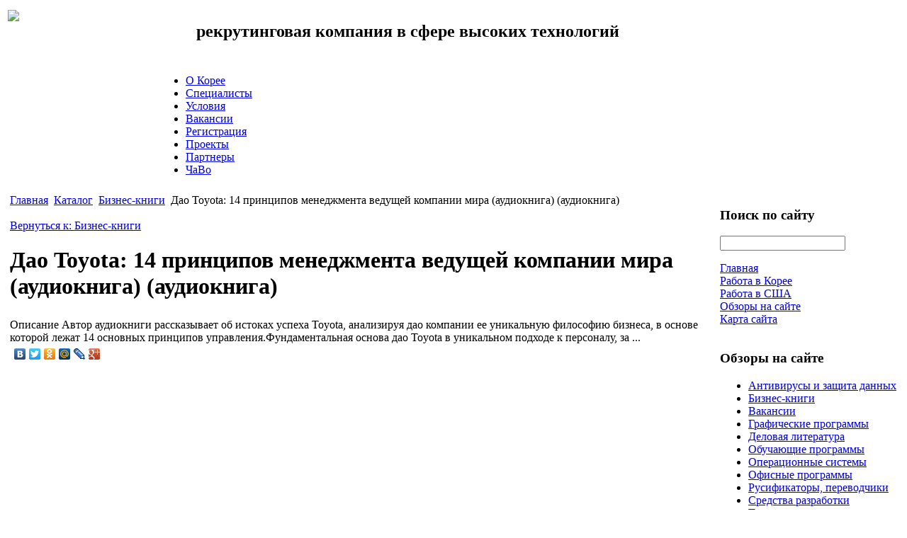

--- FILE ---
content_type: text/html; charset=utf-8
request_url: http://www.jobabroad.ru/katalog/biznes-knigi/51841.html
body_size: 8002
content:
<!DOCTYPE html PUBLIC "-//W3C//DTD XHTML 1.0 Transitional//EN" 
"http://www.w3.org/TR/xhtml1/DTD/xhtml1-transitional.dtd">
	<html xmlns="http://www.w3.org/1999/xhtml" xml:lang="ru-ru" lang="ru-ru" >
<head>
  <base href="http://www.jobabroad.ru/katalog/biznes-knigi/51841.html" />
  <meta http-equiv="content-type" content="text/html; charset=utf-8" />
  <meta name="keywords" content="работа, за рубежом, рекрутинг. вакансии, переезд, контракт, специалист, квалификация, программист, учёный, наука, инженер, Корея, карьера, трудоустройство, учитель, медсестра, фармаколог, США, " />
    <meta name="title" content="Дао Toyota: 14 принципов менеджмента ведущей компании мира (аудиокнига) (аудиокнига)" />
  <meta name="description" content="Автор аудиокниги рассказывает об истоках успеха Toyota, анализируя дао компании ее уникальную философию бизнеса, в основе которой лежат 14 основных принципов управления.Фундаментальная основа дао Toyota в уникальном" />
  <title>Бизнес-книги : Дао Toyota: 14 принципов менеджмента ведущей компании мира (аудиокнига) (аудиокнига)</title>
  <link href="/katalog/biznes-knigi/51841.html" rel="canonical" />
  <link href="/templates/base/favicon.ico" rel="shortcut icon" type="image/vnd.microsoft.icon" />
  <link rel="stylesheet" href="/components/com_virtuemart/assets/css/vmsite-ltr.css" type="text/css" />
  <link rel="stylesheet" href="/components/com_virtuemart/assets/css/facebox.css" type="text/css" />
  <link rel="stylesheet" href="/media/system/css/modal.css" type="text/css" />
  <link rel="stylesheet" href="/components/com_virtuemart/assets/css/jquery.fancybox-1.3.4.css" type="text/css" />
  <link rel="stylesheet" href="/cache/mod_universal_ajaxlivesearch_theme/96/style.css" type="text/css" />
  <link rel="stylesheet" href="/modules/mod_accordion_menu/cache/146/bdfb497b715c07124920479b6a1bb62e.css" type="text/css" />
  <link rel="stylesheet" href="/modules/mod_phoca_vm_category/assets/style.css" type="text/css" />
  <link rel="stylesheet" href="/modules/mod_phoca_vm_category/assets/custom.css" type="text/css" />
  <link rel="stylesheet" href="/modules/mod_sp_quickcontact/assets/css/style.css" type="text/css" />
  <style type="text/css">

.noscript div#offlajn-accordion-146-1-container dl.level1 dl{
  position: static;
}
.noscript div#offlajn-accordion-146-1-container dl.level1 dd.parent{
  height: auto !important;
  display: block;
  visibility: visible;
}

  </style>
  <script src="//ajax.googleapis.com/ajax/libs/jquery/1.8.1/jquery.min.js" type="text/javascript"></script>
  <script src="/components/com_virtuemart/assets/js/jquery.noconflict.js" type="text/javascript"></script>
  <script src="/components/com_virtuemart/assets/js/vmsite.js" type="text/javascript"></script>
  <script src="/components/com_virtuemart/assets/js/facebox.js" type="text/javascript"></script>
  <script src="/components/com_virtuemart/assets/js/vmprices.js" type="text/javascript"></script>
  <script src="/media/system/js/mootools-core.js" type="text/javascript"></script>
  <script src="/media/system/js/core.js" type="text/javascript"></script>
  <script src="/media/system/js/modal.js" type="text/javascript"></script>
  <script src="/components/com_virtuemart/assets/js/fancybox/jquery.fancybox-1.3.4.pack.js" type="text/javascript"></script>
  <script src="/modules/mod_universal_ajaxlivesearch/engine/dojo.js" type="text/javascript"></script>
  <script src="https://ajax.googleapis.com/ajax/libs/dojo/1.5/dojo/dojo.xd.js" type="text/javascript"></script>
  <script src="/modules/mod_universal_ajaxlivesearch/engine/engine.js" type="text/javascript"></script>
  <script src="/modules/mod_accordion_menu/cache/146/c5d57e138558f906f7d87d65261e8888.js" type="text/javascript"></script>
  <script src="/media/system/js/mootools-more.js" type="text/javascript"></script>
  <script src="/modules/mod_sp_quickcontact/assets/js/script.js" type="text/javascript"></script>
  <script type="text/javascript">
//<![CDATA[ 
vmSiteurl = 'http://www.jobabroad.ru/' ;
vmLang = '&lang=ru' ;
Virtuemart.addtocart_popup = '1' ; 
vmCartText = ' %2$s x %1$s добавлен в Вашу корзину.' ;
vmCartError = 'Ошибка обновления корзины' ;
loadingImage = '/components/com_virtuemart/assets/images/facebox/loading.gif' ;
closeImage = '/components/com_virtuemart/assets/images/fancybox/fancy_close.png' ; 
usefancy = false;
//]]>

		window.addEvent('domready', function() {

			SqueezeBox.initialize({});
			SqueezeBox.assign($$('a.modal'), {
				parse: 'rel'
			});
		});
jQuery(document).ready(function() {
	jQuery("a[rel=vm-additional-images]").fancybox({
		"titlePosition" 	: "inside",
		"transitionIn"	:	"elastic",
		"transitionOut"	:	"elastic"
	});
	jQuery(".additional-images .product-image").click(function() {
		jQuery(".main-image img").attr("src",this.src );
		jQuery(".main-image img").attr("alt",this.alt );
		jQuery(".main-image a").attr("href",this.src );
		jQuery(".main-image a").attr("title",this.alt );
	}); 
});

  dojo.addOnLoad(function(){
      var ajaxSearch = new AJAXSearch({
        node : dojo.byId('offlajn-ajax-search'),
        productsPerPlugin : 3,
        searchRsWidth : 250,
        resultElementHeight : 66,
        minChars : 2,
        searchBoxCaption : 'найти на сайте...',
        noResultsTitle : 'Результаты(0)',
        noResults : 'Ничего не найдено!',
        searchFormUrl : '/index.php',
        enableScroll : '1',
        showIntroText: '1',
        scount: '10',
        stext: 'No results found. Did you mean?',
        moduleId : '96',
        resultAlign : '0',
        targetsearch: '0',
        linktarget: '0',
        keypressWait: '500'
      })
    });
accordionDojo.addOnLoad(accordionDojo, function(){
  var dojo = this;
  dojo.query('.noscript').removeClass('noscript');
  new AccordionMenu({
    node: dojo.byId('offlajn-accordion-146-1'),
    instance: 'offlajn-accordion-146-1',
    classPattern: /off-nav-[0-9]+/,
    mode: 'onclick', 
    interval: '500', 
    level: 1,
    easing:  dojo.fx.easing.cubicInOut,
    accordionmode:  1
  })
});

  </script>

<link rel="stylesheet" href="/templates/system/css/system.css" type="text/css" />
<link rel="stylesheet" href="/templates/system/css/general.css" type="text/css" />
<link rel="stylesheet" href="/templates/base/css/template.css" type="text/css" />
<script type="text/javascript" src="http://www.jobabroad.ru/modules/mod_virtuemart_magiczoomplus/core/utils.js"></script><!-- Magic Zoom Plus Joomla 1.7 with VirtueMart 2 module module version v4.4.47 [v1.2.22:v4.0.27] -->
<link type="text/css" href="http://www.jobabroad.ru/modules/mod_virtuemart_magiczoomplus/core/magiczoomplus.css" rel="stylesheet" media="screen" />
<script type="text/javascript" src="http://www.jobabroad.ru/modules/mod_virtuemart_magiczoomplus/core/magiczoomplus.js"></script>
<script type="text/javascript">
	MagicZoomPlus.options = {
		'expand-speed': 500,
		'restore-speed': -1,
		'expand-effect': 'back',
		'restore-effect': 'linear',
		'expand-align': 'screen',
		'expand-position': 'center',
		'expand-size': 'fit-screen',
		'background-color': '#000000',
		'background-opacity': 30,
		'background-speed': 200,
		'caption-speed': 250,
		'caption-position': 'bottom',
		'caption-height': 300,
		'caption-width': 300,
		'buttons': 'show',
		'buttons-position': 'auto',
		'buttons-display': 'previous, next, close',
		'loading-msg': 'Loading zoom...',
		'loading-opacity': 75,
		'slideshow-effect': 'dissolve',
		'slideshow-speed': 800,
		'z-index': 10001,
		'expand-trigger': 'click',
		'restore-trigger': 'auto',
		'expand-trigger-delay': 200,
		'opacity': 50,
		'zoom-width': 300,
		'zoom-height': 300,
		'zoom-position': 'right',
		'selectors-change': 'click',
		'selectors-mouseover-delay': 60,
		'smoothing-speed': 40,
		'zoom-distance': 15,
		'zoom-fade-in-speed': 200,
		'zoom-fade-out-speed': 200,
		'fps': 25,
		'loading-position-x': -1,
		'loading-position-y': -1,
		'x': -1,
		'y': -1,
		'show-title': false,
		'selectors-effect': 'false',
		'selectors-effect-speed': 400,
		'zoom-align': 'top',
		'zoom-window-effect': 'false',
		'selectors-class': '',
		'hint-text': 'Zoom',
		'hint-opacity': 75,
		'initialize-on': 'load',
		'hint-position': 'tl',
		'right-click': 'false',
		'disable-zoom': false,
		'disable-expand': false,
		'keep-thumbnail': false,
		'show-loading': false,
		'slideshow-loop': false,
		'keyboard': false,
		'keyboard-ctrl': false,
		'drag-mode': false,
		'always-show-zoom': false,
		'smoothing': false,
		'opacity-reverse': false,
		'click-to-activate': false,
		'click-to-deactivate': false,
		'preload-selectors-small': false,
		'preload-selectors-big': false,
		'zoom-fade': false,
		'move-on-click': false,
		'preserve-position': false,
		'fit-zoom-window': false,
		'entire-image': false,
		'hint': false,
		'pan-zoom': false,
		'caption-source': 'span'
	}
</script>
<!-- Magic Zoom Plus Joomla 1.7 with VirtueMart 2 module module version v4.4.47 [v1.2.22:v4.0.27] -->
<link type="text/css" href="http://www.jobabroad.ru/modules/mod_virtuemart_magiczoomplus/core/magicscroll.css" rel="stylesheet" media="screen" />
<script type="text/javascript" src="http://www.jobabroad.ru/modules/mod_virtuemart_magiczoomplus/core/magicscroll.js"></script>
<script type="text/javascript">MagicScroll.options = {}</script></head>
<body>
	<div id="a-topavto">
	    <div id="foto-logoarea">
    
    <table width="924px">
    <tr>
    <td width="175px" style="float:left; padding-top:4px"><a href="/"><img src="/templates/base/images/logo.jpg" border="0"></a></td>
       	<td> 		<div class="moduletable">
					

<div class="custom"  >
	<h2 style="text-align: center;"><strong>рекрутинговая компания в сфере высоких технологий</strong><br /><br /></h2></div>
		</div>
	
       		<div id="main-menu">
<ul class="menu">
<li class="item-119"><a href="/o-koree.html" >О Корее</a></li><li class="item-132"><a href="/spetsialisty.html" >Специалисты</a></li><li class="item-182"><a href="/usloviya.html" >Условия</a></li><li class="item-183"><a href="/vakansii.html" >Вакансии</a></li><li class="item-184"><a href="/registratsiya.html" >Регистрация</a></li><li class="item-240"><a href="/proekty.html" >Проекты</a></li><li class="item-241"><a href="/partnery.html" >Партнеры</a></li><li class="item-242"><a href="/chavo.html" >ЧаВо</a></li></ul>
</div></td>
       		
    </tr>
    </table>
    </div></div>
    <div id="foto-main">
    	<script type="text/javascript">
<!--
var _acic={dataProvider:10};(function(){var e=document.createElement("script");e.type="text/javascript";e.async=true;e.src="https://www.acint.net/aci.js";var t=document.getElementsByTagName("script")[0];t.parentNode.insertBefore(e,t)})()
//-->
</script><!--2623992189912--><div id='qFCd_2623992189912'></div>    	
    <table>
    	<tr >
    
    <td valign="top" class="fon">
    <div class="fon-in1"></div></div>
    	<table class="fon-in">
    <tr > 
    <td valign="top">
    <div id="main-cont">	
    			<div class="moduletable">
					
<div class="breadcrumbs">
<a href="/" class="pathway">Главная</a> <img src="/media/system/images/arrow.png" alt=""  /> <a href="/katalog.html" class="pathway">Каталог</a> <img src="/media/system/images/arrow.png" alt=""  /> <a href="/katalog/biznes-knigi.html" class="pathway">Бизнес-книги</a> <img src="/media/system/images/arrow.png" alt=""  /> <span>Дао Toyota: 14 принципов менеджмента ведущей компании мира (аудиокнига) (аудиокнига)</span></div>
		</div>
	
    	<div class="m-left"></div>
    	<div class="m-right"></div>
    	<div class="crl"></div>
    	
    	<div class="crl"></div><br>
    	
<div id="system-message-container">
</div>
    	
<div class="productdetails-view productdetails">

    
		<div class="back-to-category">
    	<a href="/katalog/biznes-knigi.html" class="product-details" title="Бизнес-книги">Вернуться к: Бизнес-книги</a>
	</div>

        <h1>Дао Toyota: 14 принципов менеджмента ведущей компании мира (аудиокнига) (аудиокнига)</h1>
    
    
    
    
    
    <div>
	<div class="width60 floatleft">
<div class="main-image">

	<script type="text/javascript">MagicScroll.extraOptions.MagicToolboxSelectors5184 = {'direction':'right'};</script> <!-- Begin magiczoomplus --> <div class="MagicToolboxContainer" style="width: 200px">     <a style="margin:0 auto;" class="MagicZoomPlus" id="MagicZoomPlusImage5184" href="http://www.jobabroad.ru/images/stories/virtuemart/product/pic_53a4869ef33d6.jpg" rel="zoom-width:250;zoom-height:250;keep-thumbnail:true;opacity-reverse:true;zoom-fade:true;smoothing:true;pan-zoom:true;preload-selectors-small:true;preload-selectors-big:true;selectors-change:click;"><img src="http://www.jobabroad.ru/images/stories/virtuemart/product/resized/magictoolbox_cache/5101ee6c70a1d7e646f8f1c67cbd3f81/5/1/5184/thumb200x200/eed2b336aca606037177ee10dc733f1a.jpg" alt="" /></a>              <div id="MagicToolboxSelectors5184" class="MagicToolboxSelectorsContainer" style="margin-top: 5px">         <a style="margin-bottom: 1px; margin-right: 1px" href="http://www.jobabroad.ru/images/stories/virtuemart/product/pic_53a4869ef33d6.jpg" rel="zoom-id: MagicZoomPlusImage5184;caption-source: a:title;zoom-width:250;zoom-height:250;keep-thumbnail:true;opacity-reverse:true;zoom-fade:true;smoothing:true;pan-zoom:true;preload-selectors-small:true;preload-selectors-big:true;selectors-change:click;;" rev="http://www.jobabroad.ru/images/stories/virtuemart/product/resized/magictoolbox_cache/5101ee6c70a1d7e646f8f1c67cbd3f81/5/1/5184/thumb200x200/eed2b336aca606037177ee10dc733f1a.jpg"><img src="http://www.jobabroad.ru/images/stories/virtuemart/product/resized/magictoolbox_cache/5101ee6c70a1d7e646f8f1c67cbd3f81/5/1/5184/selector50x50/eed2b336aca606037177ee10dc733f1a.jpg" alt="" /></a>        <div style="clear: both"></div>     </div>                  <div>             </div>     </div> <!-- End magiczoomplus --> 
	 <div class="clear"></div>
</div>
	</div>

	<div class="width40 floatright">
	    <div class="spacer-buy-area">

		
		<div class="product-price" id="productPrice5184">
	<strong></strong><span class="price-crossed" ></span></div>

		
<div class="addtocart-area">

	<form method="post" class="product js-recalculate" action="/katalog.html">
		<input name="quantity" type="hidden" value="1" />
				<input type="hidden" name="option" value="com_virtuemart"/>

	</form>
	<div class="clear"></div>
</div>

		

		
	    </div>
	</div>
	<div class="clear"></div>
    </div>

	
	        <div class="product-description">
	    	<span class="title">Описание</span>
	Автор аудиокниги рассказывает об истоках успеха Toyota, анализируя дао компании  ее уникальную философию бизнеса, в основе которой лежат 14 основных принципов управления.Фундаментальная основа дао Toyota  в уникальном подходе к персоналу, за ...        </div>
	
    

</div>
<noindex><script type="text/javascript" src="//yandex.st/share/share.js" charset="utf-8"></script>
<div class="yashare-auto-init" data-yashareL10n="ru" data-yashareType="none" data-yashareQuickServices="yaru,vkontakte,facebook,twitter,odnoklassniki,moimir,lj,moikrug,gplus"></div> </noindex><br>
    <div class="m-left"></div>
    	<div class="m-right"></div>
    	<div class="crl"></div>
    
    
    	<div class="crl"></div>
    
    
    </td>
    <td width="250px"  valign="top" >    	<div class="fon1"><div class="fon-in" ><div class="leri-mod">		<div class="moduletable">
					<h3>Поиск по сайту</h3>
					          
<div id="offlajn-ajax-search">
  <div class="offlajn-ajax-search-container">
  <form id="search-form" action="/component/search/" method="get" onSubmit="return false;">
    <div class="offlajn-ajax-search-inner">
            <input type="text" name="searchword" id="search-area" value="" autocomplete="off" />
        <input type="hidden" name="option" value="com_search" />
              <div id="search-area-close"></div>
      <div id="ajax-search-button"><div class="magnifier"></div></div>
      <div class="ajax-clear"></div>
    </div>
  </form>
  <div class="ajax-clear"></div>
  </div>
</div>
<div class="ajax-clear"></div>
		</div>
			<div class="moduletable">
					<div class="noscript">
<div id="offlajn-accordion-146-1-container">
  <div class="offlajn-accordion-146-1-container-inner">
        <div style="overflow: hidden; position: relative;">
    <dl id="offlajn-accordion-146-1" class="level1">
  <dt class="level1 off-nav-101 notparent   first">
    <span class="inner">
      <a href="http://www.jobabroad.ru/"><span>Главная</span></a>    </span>
  </dt>
  <dd class="level1 off-nav-101 notparent   first">
      </dd>
    <dt class="level1 off-nav-243 notparent  ">
    <span class="inner">
      <a href="/rabota-v-koree.html"><span>Работа в Корее</span></a>    </span>
  </dt>
  <dd class="level1 off-nav-243 notparent  ">
      </dd>
    <dt class="level1 off-nav-244 notparent  ">
    <span class="inner">
      <a href="/rabota-v-ssha.html"><span>Работа в США</span></a>    </span>
  </dt>
  <dd class="level1 off-nav-244 notparent  ">
      </dd>
    <dt class="level1 off-nav-185 notparent  ">
    <span class="inner">
      <a href="/obzory-na-sajte.html"><span>Обзоры на сайте</span></a>    </span>
  </dt>
  <dd class="level1 off-nav-185 notparent  ">
      </dd>
    <dt class="level1 off-nav-118 notparent   last">
    <span class="inner">
      <a href="/karta-sajta.html"><span>Карта сайта</span></a>    </span>
  </dt>
  <dd class="level1 off-nav-118 notparent   last">
      </dd>
  </dl>
    </div>
  </div>
</div></div>
		</div>
			<div class="moduletable">
					<h3>Обзоры на сайте</h3>
					<div id="pvmc-wrap">

<ul id="pvmc-menu">
<div class="blk"><div class="pvmc-submenu-img"><a href="/katalog/antivirusy-i-zashita-dannyx.html" ><img alt="" src="/images/stories/virtuemart/category/resized/41_110x110.jpg" /></a></div><li class="level0"><a  href="/katalog/antivirusy-i-zashita-dannyx.html" >Антивирусы и защита данных</a>
</div></li>
<div class="blk"><div class="pvmc-submenu-img"><a href="/katalog/biznes-knigi.html" ><img alt="" src="/images/stories/virtuemart/category/resized/415_110x110.jpg" /></a></div><li class="level0"><a  href="/katalog/biznes-knigi.html" >Бизнес-книги</a>
</div></li>
<div class="blk"><div class="pvmc-submenu-img"><a href="/katalog/vakansii.html" ><img alt="" src="/images/stories/virtuemart/category/resized/4153_110x110.jpg" /></a></div><li class="level0"><a  href="/katalog/vakansii.html" >Вакансии</a>
</div></li>
<div class="blk"><div class="pvmc-submenu-img"><a href="/katalog/graficheskie-programmy.html" ><img alt="" src="/images/stories/virtuemart/category/resized/411_110x110.jpg" /></a></div><li class="level0"><a  href="/katalog/graficheskie-programmy.html" >Графические программы</a>
</div></li>
<div class="blk"><div class="pvmc-submenu-img"><a href="/katalog/delovaya-literatura.html" ><img alt="" src="/images/stories/virtuemart/category/resized/4112_110x110.jpg" /></a></div><li class="level0"><a  href="/katalog/delovaya-literatura.html" >Деловая литература</a>
</div></li>
<div class="blk"><div class="pvmc-submenu-img"><a href="/katalog/obuchayushie-programmy.html" ><img alt="" src="/images/stories/virtuemart/category/resized/41_110x110.png" /></a></div><li class="level0"><a  href="/katalog/obuchayushie-programmy.html" >Обучающие программы</a>
</div></li>
<div class="blk"><div class="pvmc-submenu-img"><a href="/katalog/operacionnye-sistemy.html" ><img alt="" src="/images/stories/virtuemart/category/resized/412_110x110.png" /></a></div><li class="level0"><a  href="/katalog/operacionnye-sistemy.html" >Операционные системы</a>
</div></li>
<div class="blk"><div class="pvmc-submenu-img"><a href="/katalog/ofisnye-programmy.html" ><img alt="" src="/images/stories/virtuemart/category/resized/419_110x110.jpg" /></a></div><li class="level0"><a  href="/katalog/ofisnye-programmy.html" >Офисные программы</a>
</div></li>
<div class="blk"><div class="pvmc-submenu-img"><a href="/katalog/rusifikatory-perevodchiki.html" ><img alt="" src="/images/stories/virtuemart/category/resized/4194_110x110.jpg" /></a></div><li class="level0"><a  href="/katalog/rusifikatory-perevodchiki.html" >Русификаторы, переводчики</a>
</div></li>
<div class="blk"><div class="pvmc-submenu-img"><a href="/katalog/sredstva-razrabotki.html" ><img alt="" src="/images/stories/virtuemart/category/resized/415_110x110.png" /></a></div><li class="level0"><a  href="/katalog/sredstva-razrabotki.html" >Средства разработки</a>
</div></li>
<div class="blk"><div class="pvmc-submenu-img"><a href="/katalog/texnicheskaya-literatura.html" ><img alt="" src="/images/stories/virtuemart/category/resized/4156_110x110.jpg" /></a></div><li class="level0"><a  href="/katalog/texnicheskaya-literatura.html" >Техническая литература</a>
</div></li>
<div class="blk"><div class="pvmc-submenu-img"><a href="/katalog/uchebnaya-literatura.html" ><img alt="" src="/images/stories/virtuemart/category/resized/4152_110x110.jpg" /></a></div><li class="level0"><a  href="/katalog/uchebnaya-literatura.html" >Учебная литература</a>
</div></li>
<div class="blk"><div class="pvmc-submenu-img"><a href="/katalog/yuridicheskaya-literatura.html" ><img alt="" src="/images/stories/virtuemart/category/resized/418_110x110.jpg" /></a></div><li class="level0"><a  href="/katalog/yuridicheskaya-literatura.html" >Юридическая литература</a>
</div></li>
</ul>

</div><div style="margin-bottom: 10px;clear:both;"> </div>      
		</div>
			<div class="moduletable">
					<h3>Задать вопрос</h3>
					<script type="text/javascript">
window.addEvent('domready',function(){
	var sp_sc97 = new sp_sc('sp_qc_submit', {
		name: document.id('name'),
		modId: 97,
		email: document.id('email'),
		subject: document.id('subject'),
		message: document.id('message'),
		status: document.id("sp_qc_status"),
		name_text: "Имя...",
		email_text: "Email...",
		msg_text: "Текст сообщения...",
		err_msg: "All highlighted fields are required.",
		email_warn: "Please enter a valid Email.",
		wait_text: "Please wait...",
		failed_text: "Email not sent!",
		ajax_url: "http://www.jobabroad.ru/modules/mod_sp_quickcontact/helper.php"
	});
});
</script>

<div id="sp_quickcontact97" class="sp_quickcontact">
	<div id="sp_qc_status"></div>
	<div class="sp_qc_clr"></div>
	<input type="text" name="name" id="name" onfocus="if (this.value=='Имя...') this.value='';" onblur="if (this.value=='') this.value='Имя...';" value="Имя" />
	<div class="sp_qc_clr"></div>
	<input type="text" name="email" id="email" onfocus="if (this.value=='Email...') this.value='';" onblur="if (this.value=='') this.value='Email...';" value="Email..." />
	<div class="sp_qc_clr"></div>
	<input type="text" name="subject" id="subject" onfocus="if (this.value=='Тема...') this.value='';" onblur="if (this.value=='') this.value='Тема...';" value="Тема..." />
	<div class="sp_qc_clr"></div>
	<textarea name="message" id="message" onfocus="if (this.value=='Текст сообщения...') this.value='';" onblur="if (this.value=='') this.value='Текст сообщения...';" cols="" rows="">Текст сообщения...</textarea>	
	<div class="sp_qc_clr"></div>
	<input id="sp_qc_submit" class="button" type="submit" value="Отправить" />
	<div class="sp_qc_clr"></div>
</div>		</div>
	  			<br>

</div></div>
    	    	
</td>
    		
    </tr>
    </table>
    	</tr>
    
    </table>
    </div></div>
    <div id="footer">
    		<div id="footer-in" class="leri-mod2">
        </br> 

    		    <table>
    <tr>
    <td width="325px" class="b-mo"></td>
    
    <td width="700px" class="b-mo"></td>
    </tr>
    </table>
    				</div>
    <div>
</div>
 </div>
    <div id="copy">По вопросам трудоустройства: cv@jobabroad.ru</br>Рекрутинговое агентство МАРКА 21 века
    			</br>
    					<noindex><!--LiveInternet counter--><script type="text/javascript"><!--
document.write("<a href='http://www.liveinternet.ru/click' "+
"target=_blank><img src='//counter.yadro.ru/hit?t26.1;r"+
escape(document.referrer)+((typeof(screen)=="undefined")?"":
";s"+screen.width+"*"+screen.height+"*"+(screen.colorDepth?
screen.colorDepth:screen.pixelDepth))+";u"+escape(document.URL)+
";"+Math.random()+
"' alt='' title='LiveInternet: показано число посетителей за"+
" сегодня' "+
"border='0' width='88' height='15'><\/a>")
//--></script><!--/LiveInternet--></noindex>

</div>
</body>

</html>